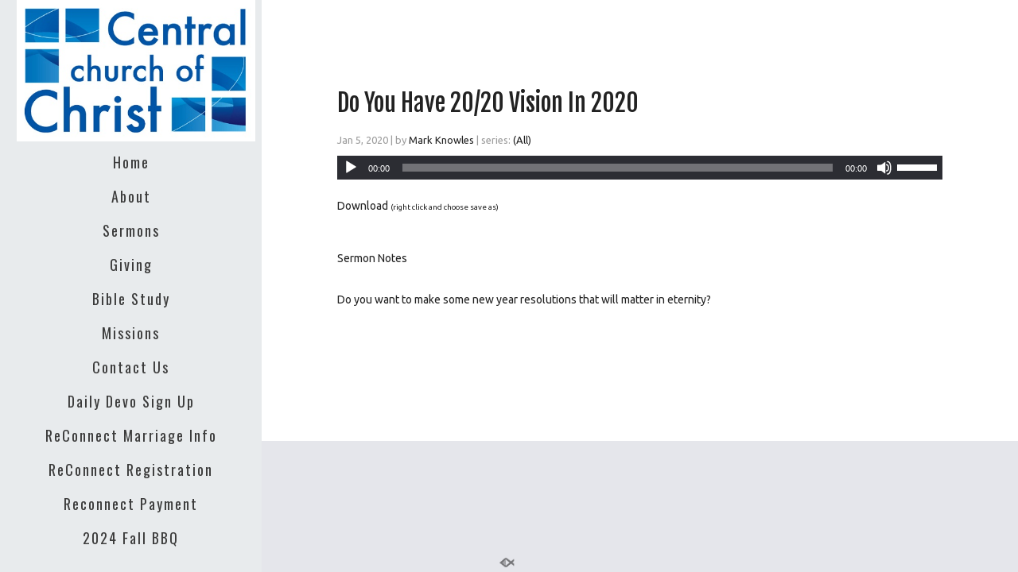

--- FILE ---
content_type: text/html; charset=UTF-8
request_url: https://www.churchofchrist-central.org/sermons/do-you-have-20-20-vision-in-2020/?mobileOn=0
body_size: 12348
content:
<!DOCTYPE html>
<html xmlns="http://www.w3.org/1999/xhtml" lang="en-US">
<head profile="http://gmpg.org/xfn/11">
<meta http-equiv="Content-Type" content="text/html; charset=UTF-8" />
<meta name="viewport" content="width=device-width" />
<meta name="apple-mobile-web-app-capable" content="no" />
<meta name="apple-mobile-web-app-status-bar-style" content="black" />

<title>Do You Have 20/20 Vision In 2020 - Central Church of Christ</title>

			<meta property="og:url"           content="https://www.churchofchrist-central.org/sermons/do-you-have-20-20-vision-in-2020/" />
			<meta property="og:type"          content="article" />
			<meta property="og:title"         content="Do You Have 20/20 Vision In 2020" />
			<meta property="og:image"         content="" />
			<meta property="og:description"   content="&#034;Do You Have 20_20 Vision For 2020&#034;." />
				<link rel="apple-touch-icon" href="https://www.churchofchrist-central.org/hp_wordpress/wp-content/themes/SFWebTemplate/apple-touch-icon.png" />
	<link rel="stylesheet" id="SFstyle" href="https://www.churchofchrist-central.org/hp_wordpress/wp-content/themes/SFWebTemplate/style.css?ver=8.5.1.11" type="text/css" media="screen" />
<link rel="stylesheet" id="design_css" href="//sftheme.truepath.com/69/69.css" type="text/css" media="screen" />
<link rel="pingback" href="https://www.churchofchrist-central.org/hp_wordpress/xmlrpc.php" />

<style>
	body .plFrontPage .SFblank {
	background:#FFF !important;
	background:rgba(255,255,255,0.7) !important;
	}
</style>
<!--[if lte IE 6]>
	<style type="text/css">
		img { behavior: url(https://www.churchofchrist-central.org/hp_wordpress/wp-content/themes/SFWebTemplate/js/iepngfix.htc) }
	</style> 
<![endif]-->

<meta name='robots' content='index, follow, max-image-preview:large, max-snippet:-1, max-video-preview:-1' />
	<style>img:is([sizes="auto" i], [sizes^="auto," i]) { contain-intrinsic-size: 3000px 1500px }</style>
	<style id="BGbackground">
/* Textures used by permission, based on http://subtlepatterns.com*/ body{background:rgb(255,255,255);background:rgba(255,255,255,1) /*nocover*/ url("https://sftheme.truepath.com/custom/textures/undefined.png") /*nocover*/;filter: progid:DXImageTransform.Microsoft.gradient(GradientType=0,startColorstr='#ffffffff', endColorstr='#ffffffff');}</style>
<style id="BGcontent"></style><style id="BGnav"></style>
	<!-- This site is optimized with the Yoast SEO plugin v24.4 - https://yoast.com/wordpress/plugins/seo/ -->
	<link rel="canonical" href="https://www.churchofchrist-central.org/sermons/do-you-have-20-20-vision-in-2020/" />
	<meta property="og:locale" content="en_US" />
	<meta property="og:type" content="article" />
	<meta property="og:title" content="Do You Have 20/20 Vision In 2020 - Central Church of Christ" />
	<meta property="og:description" content="Do you want to make some new year resolutions that will matter in eternity?" />
	<meta property="og:url" content="https://www.churchofchrist-central.org/sermons/do-you-have-20-20-vision-in-2020/" />
	<meta property="og:site_name" content="Central Church of Christ" />
	<meta property="article:publisher" content="https://www.facebook.com/central.cofc" />
	<meta property="article:modified_time" content="2020-01-09T18:37:37+00:00" />
	<meta name="twitter:card" content="summary_large_image" />
	<script type="application/ld+json" class="yoast-schema-graph">{"@context":"https://schema.org","@graph":[{"@type":"WebPage","@id":"https://www.churchofchrist-central.org/sermons/do-you-have-20-20-vision-in-2020/","url":"https://www.churchofchrist-central.org/sermons/do-you-have-20-20-vision-in-2020/","name":"Do You Have 20/20 Vision In 2020 - Central Church of Christ","isPartOf":{"@id":"https://www.churchofchrist-central.org/#website"},"datePublished":"2020-01-05T15:36:00+00:00","dateModified":"2020-01-09T18:37:37+00:00","breadcrumb":{"@id":"https://www.churchofchrist-central.org/sermons/do-you-have-20-20-vision-in-2020/#breadcrumb"},"inLanguage":"en-US","potentialAction":[{"@type":"ReadAction","target":["https://www.churchofchrist-central.org/sermons/do-you-have-20-20-vision-in-2020/"]}]},{"@type":"BreadcrumbList","@id":"https://www.churchofchrist-central.org/sermons/do-you-have-20-20-vision-in-2020/#breadcrumb","itemListElement":[{"@type":"ListItem","position":1,"name":"Home","item":"https://www.churchofchrist-central.org/"},{"@type":"ListItem","position":2,"name":"Sermons","item":"https://www.churchofchrist-central.org/sermons/"},{"@type":"ListItem","position":3,"name":"Do You Have 20/20 Vision In 2020"}]},{"@type":"WebSite","@id":"https://www.churchofchrist-central.org/#website","url":"https://www.churchofchrist-central.org/","name":"Central Church of Christ","description":"A Site That Glorifys Jesus","publisher":{"@id":"https://www.churchofchrist-central.org/#organization"},"potentialAction":[{"@type":"SearchAction","target":{"@type":"EntryPoint","urlTemplate":"https://www.churchofchrist-central.org/?s={search_term_string}"},"query-input":{"@type":"PropertyValueSpecification","valueRequired":true,"valueName":"search_term_string"}}],"inLanguage":"en-US"},{"@type":"Organization","@id":"https://www.churchofchrist-central.org/#organization","name":"Central Church of Christ","url":"https://www.churchofchrist-central.org/","logo":{"@type":"ImageObject","inLanguage":"en-US","@id":"https://www.churchofchrist-central.org/#/schema/logo/image/","url":"https://www.churchofchrist-central.org/hp_wordpress/wp-content/uploads/2013/03/001.jpg","contentUrl":"https://www.churchofchrist-central.org/hp_wordpress/wp-content/uploads/2013/03/001.jpg","width":"540","height":"319","caption":"Central Church of Christ"},"image":{"@id":"https://www.churchofchrist-central.org/#/schema/logo/image/"},"sameAs":["https://www.facebook.com/central.cofc","https://www.youtube.com/channel/UCwPC7r8x5oCpTEmRIWKKjMQ"]}]}</script>
	<!-- / Yoast SEO plugin. -->


<link href='https://fonts.gstatic.com' crossorigin rel='preconnect' />
<link rel="alternate" type="text/xml" title="Central Church of Christ &raquo; Feed" href="https://www.churchofchrist-central.org/feed/" />
<link rel="alternate" type="text/xml" title="Central Church of Christ &raquo; Comments Feed" href="https://www.churchofchrist-central.org/comments/feed/" />
<style></style><script type="text/javascript">
/* <![CDATA[ */
window._wpemojiSettings = {"baseUrl":"https:\/\/s.w.org\/images\/core\/emoji\/16.0.1\/72x72\/","ext":".png","svgUrl":"https:\/\/s.w.org\/images\/core\/emoji\/16.0.1\/svg\/","svgExt":".svg","source":{"concatemoji":"https:\/\/www.churchofchrist-central.org\/hp_wordpress\/wp-includes\/js\/wp-emoji-release.min.js?ver=6.8.3"}};
/*! This file is auto-generated */
!function(s,n){var o,i,e;function c(e){try{var t={supportTests:e,timestamp:(new Date).valueOf()};sessionStorage.setItem(o,JSON.stringify(t))}catch(e){}}function p(e,t,n){e.clearRect(0,0,e.canvas.width,e.canvas.height),e.fillText(t,0,0);var t=new Uint32Array(e.getImageData(0,0,e.canvas.width,e.canvas.height).data),a=(e.clearRect(0,0,e.canvas.width,e.canvas.height),e.fillText(n,0,0),new Uint32Array(e.getImageData(0,0,e.canvas.width,e.canvas.height).data));return t.every(function(e,t){return e===a[t]})}function u(e,t){e.clearRect(0,0,e.canvas.width,e.canvas.height),e.fillText(t,0,0);for(var n=e.getImageData(16,16,1,1),a=0;a<n.data.length;a++)if(0!==n.data[a])return!1;return!0}function f(e,t,n,a){switch(t){case"flag":return n(e,"\ud83c\udff3\ufe0f\u200d\u26a7\ufe0f","\ud83c\udff3\ufe0f\u200b\u26a7\ufe0f")?!1:!n(e,"\ud83c\udde8\ud83c\uddf6","\ud83c\udde8\u200b\ud83c\uddf6")&&!n(e,"\ud83c\udff4\udb40\udc67\udb40\udc62\udb40\udc65\udb40\udc6e\udb40\udc67\udb40\udc7f","\ud83c\udff4\u200b\udb40\udc67\u200b\udb40\udc62\u200b\udb40\udc65\u200b\udb40\udc6e\u200b\udb40\udc67\u200b\udb40\udc7f");case"emoji":return!a(e,"\ud83e\udedf")}return!1}function g(e,t,n,a){var r="undefined"!=typeof WorkerGlobalScope&&self instanceof WorkerGlobalScope?new OffscreenCanvas(300,150):s.createElement("canvas"),o=r.getContext("2d",{willReadFrequently:!0}),i=(o.textBaseline="top",o.font="600 32px Arial",{});return e.forEach(function(e){i[e]=t(o,e,n,a)}),i}function t(e){var t=s.createElement("script");t.src=e,t.defer=!0,s.head.appendChild(t)}"undefined"!=typeof Promise&&(o="wpEmojiSettingsSupports",i=["flag","emoji"],n.supports={everything:!0,everythingExceptFlag:!0},e=new Promise(function(e){s.addEventListener("DOMContentLoaded",e,{once:!0})}),new Promise(function(t){var n=function(){try{var e=JSON.parse(sessionStorage.getItem(o));if("object"==typeof e&&"number"==typeof e.timestamp&&(new Date).valueOf()<e.timestamp+604800&&"object"==typeof e.supportTests)return e.supportTests}catch(e){}return null}();if(!n){if("undefined"!=typeof Worker&&"undefined"!=typeof OffscreenCanvas&&"undefined"!=typeof URL&&URL.createObjectURL&&"undefined"!=typeof Blob)try{var e="postMessage("+g.toString()+"("+[JSON.stringify(i),f.toString(),p.toString(),u.toString()].join(",")+"));",a=new Blob([e],{type:"text/javascript"}),r=new Worker(URL.createObjectURL(a),{name:"wpTestEmojiSupports"});return void(r.onmessage=function(e){c(n=e.data),r.terminate(),t(n)})}catch(e){}c(n=g(i,f,p,u))}t(n)}).then(function(e){for(var t in e)n.supports[t]=e[t],n.supports.everything=n.supports.everything&&n.supports[t],"flag"!==t&&(n.supports.everythingExceptFlag=n.supports.everythingExceptFlag&&n.supports[t]);n.supports.everythingExceptFlag=n.supports.everythingExceptFlag&&!n.supports.flag,n.DOMReady=!1,n.readyCallback=function(){n.DOMReady=!0}}).then(function(){return e}).then(function(){var e;n.supports.everything||(n.readyCallback(),(e=n.source||{}).concatemoji?t(e.concatemoji):e.wpemoji&&e.twemoji&&(t(e.twemoji),t(e.wpemoji)))}))}((window,document),window._wpemojiSettings);
/* ]]> */
</script>
<style>@import "";
</style><link rel="stylesheet" type="text/css" href="https://fonts.googleapis.com/css?family=ABeeZee|Abril+Fatface|Aguafina+Script|Alegreya%3A400%2C700|Alfa+Slab+One|Antic+Didone|Archivo+Narrow%3A400%2C700|Arimo%3A400%2C700|Arvo%3A400%2C700|Bangers|Bevan|Bowlby+One|Cabin%3A400%2C500%2C600%2C700|Cantata+One|Carrois+Gothic|Caudex%3A400%2C700|Cinzel%3A400%2C700|Cinzel+Decorative%3A400%2C700|Codystar%3A300%2C400|Comfortaa%3A300%2C400%2C700|Covered+By+Your+Grace%3A400|Cutive|Dancing+Script%3A400%2C700|Domine%3A400%2C700|Droid+Sans%3A400%2C700|Droid+Serif%3A400%2C700|Englebert|Enriqueta%3A400%2C700|Exo+2%3A300%2C400%2C600%2C700|Fauna+One|Fjalla+One|Gentium+Book+Basic%3A400%2C400italic%2C700|Glegoo%3A400%2C700|Gloria+Hallelujah|Great+Vibes|Gruppo|Hammersmith+One|Holtwood+One+SC|Julius+Sans+One|Jura%3A300%2C400%2C600|Lato%3A300%2C400%2C700|Libre+Baskerville%3A400%2C700|Lobster+Two%3A400%2C400italic%2C700%2C700italic|Lora%3A400%2C700|Maiden+Orange|Merriweather%3A300%2C400%2C700%2C900|Michroma|Montserrat%3A300%2C400%2C700|Nixie+One|Numans|Old+Standard+TT%3A400%2C700|Open+Sans%3A300%2C400%2C600%2C700|Open+Sans+Condensed%3A300%2C300italic%2C700|Oswald%3A300%2C400%2C700|Ovo|Pacifico|Passion+One%3A400%2C700|Permanent+Marker|Playfair+Display%3A400%2C700%2C900|Poiret+One%3A400|Pontano+Sans|Prata|Poppins|PT+Sans+Narrow%3A400%2C700|PT+Serif%3A400%2C700|Questrial|Quicksand%3A400%2C700|Raleway%3A300%2C400%2C600%2C700|Raleway+Dots|Righteous|Roboto%3A300%2C400%2C700|Roboto+Condensed%3A300%2C400%2C700|Roboto+Slab%3A300%2C400%2C700|Rokkitt%3A400%2C700|Sacramento|Sanchez|Sansita+One|Satisfy|Shadows+Into+Light|Sigmar+One|Slabo+13px%3A400|Source+Sans+Pro%3A200%2C300%2C400%2C600%2C700%2C900|Source+Serif+Pro%3A400%2C600%2C700|Ubuntu%3A300%2C400%2C700|Viga|Wire+One"><link rel='stylesheet' id='btnStyle-css' href='https://www.churchofchrist-central.org/hp_wordpress/wp-content/themes/SFWebTemplate/plugins/Layout/css/linkBtnStyle.css?ver=8.5.1.11' type='text/css' media='all' />
<link rel='stylesheet' id='fontello-css' href='https://www.churchofchrist-central.org/hp_wordpress/wp-content/themes/SFWebTemplate/plugins/blog/css/css/fontello.css?ver=6.8.3' type='text/css' media='all' />
<link rel='stylesheet' id='mediaelement-css' href='https://www.churchofchrist-central.org/hp_wordpress/wp-includes/js/mediaelement/mediaelementplayer-legacy.min.css?ver=4.2.17' type='text/css' media='all' />
<link rel='stylesheet' id='wp-mediaelement-css' href='https://www.churchofchrist-central.org/hp_wordpress/wp-includes/js/mediaelement/wp-mediaelement.min.css?ver=6.8.3' type='text/css' media='all' />
<style id='wp-emoji-styles-inline-css' type='text/css'>

	img.wp-smiley, img.emoji {
		display: inline !important;
		border: none !important;
		box-shadow: none !important;
		height: 1em !important;
		width: 1em !important;
		margin: 0 0.07em !important;
		vertical-align: -0.1em !important;
		background: none !important;
		padding: 0 !important;
	}
</style>
<link rel='stylesheet' id='wp-block-library-css' href='https://www.churchofchrist-central.org/hp_wordpress/wp-includes/css/dist/block-library/style.min.css?ver=6.8.3' type='text/css' media='all' />
<style id='classic-theme-styles-inline-css' type='text/css'>
/*! This file is auto-generated */
.wp-block-button__link{color:#fff;background-color:#32373c;border-radius:9999px;box-shadow:none;text-decoration:none;padding:calc(.667em + 2px) calc(1.333em + 2px);font-size:1.125em}.wp-block-file__button{background:#32373c;color:#fff;text-decoration:none}
</style>
<link rel='stylesheet' id='fmsform-block-css' href='https://www.churchofchrist-central.org/hp_wordpress/wp-content/plugins/com.ministrybrands.forms/editor/gutenberg/blocks/fmsform/style.css?ver=1740440143' type='text/css' media='all' />
<link rel='stylesheet' id='prayer-cloud-block-css' href='https://www.churchofchrist-central.org/hp_wordpress/wp-content/plugins/com.ministrybrands.prayer/editor/gutenberg/blocks/prayer-cloud/style.css?ver=1760052916' type='text/css' media='all' />
<style id='global-styles-inline-css' type='text/css'>
:root{--wp--preset--aspect-ratio--square: 1;--wp--preset--aspect-ratio--4-3: 4/3;--wp--preset--aspect-ratio--3-4: 3/4;--wp--preset--aspect-ratio--3-2: 3/2;--wp--preset--aspect-ratio--2-3: 2/3;--wp--preset--aspect-ratio--16-9: 16/9;--wp--preset--aspect-ratio--9-16: 9/16;--wp--preset--color--black: #000000;--wp--preset--color--cyan-bluish-gray: #abb8c3;--wp--preset--color--white: #ffffff;--wp--preset--color--pale-pink: #f78da7;--wp--preset--color--vivid-red: #cf2e2e;--wp--preset--color--luminous-vivid-orange: #ff6900;--wp--preset--color--luminous-vivid-amber: #fcb900;--wp--preset--color--light-green-cyan: #7bdcb5;--wp--preset--color--vivid-green-cyan: #00d084;--wp--preset--color--pale-cyan-blue: #8ed1fc;--wp--preset--color--vivid-cyan-blue: #0693e3;--wp--preset--color--vivid-purple: #9b51e0;--wp--preset--gradient--vivid-cyan-blue-to-vivid-purple: linear-gradient(135deg,rgba(6,147,227,1) 0%,rgb(155,81,224) 100%);--wp--preset--gradient--light-green-cyan-to-vivid-green-cyan: linear-gradient(135deg,rgb(122,220,180) 0%,rgb(0,208,130) 100%);--wp--preset--gradient--luminous-vivid-amber-to-luminous-vivid-orange: linear-gradient(135deg,rgba(252,185,0,1) 0%,rgba(255,105,0,1) 100%);--wp--preset--gradient--luminous-vivid-orange-to-vivid-red: linear-gradient(135deg,rgba(255,105,0,1) 0%,rgb(207,46,46) 100%);--wp--preset--gradient--very-light-gray-to-cyan-bluish-gray: linear-gradient(135deg,rgb(238,238,238) 0%,rgb(169,184,195) 100%);--wp--preset--gradient--cool-to-warm-spectrum: linear-gradient(135deg,rgb(74,234,220) 0%,rgb(151,120,209) 20%,rgb(207,42,186) 40%,rgb(238,44,130) 60%,rgb(251,105,98) 80%,rgb(254,248,76) 100%);--wp--preset--gradient--blush-light-purple: linear-gradient(135deg,rgb(255,206,236) 0%,rgb(152,150,240) 100%);--wp--preset--gradient--blush-bordeaux: linear-gradient(135deg,rgb(254,205,165) 0%,rgb(254,45,45) 50%,rgb(107,0,62) 100%);--wp--preset--gradient--luminous-dusk: linear-gradient(135deg,rgb(255,203,112) 0%,rgb(199,81,192) 50%,rgb(65,88,208) 100%);--wp--preset--gradient--pale-ocean: linear-gradient(135deg,rgb(255,245,203) 0%,rgb(182,227,212) 50%,rgb(51,167,181) 100%);--wp--preset--gradient--electric-grass: linear-gradient(135deg,rgb(202,248,128) 0%,rgb(113,206,126) 100%);--wp--preset--gradient--midnight: linear-gradient(135deg,rgb(2,3,129) 0%,rgb(40,116,252) 100%);--wp--preset--font-size--small: 13px;--wp--preset--font-size--medium: 20px;--wp--preset--font-size--large: 36px;--wp--preset--font-size--x-large: 42px;--wp--preset--spacing--20: 0.44rem;--wp--preset--spacing--30: 0.67rem;--wp--preset--spacing--40: 1rem;--wp--preset--spacing--50: 1.5rem;--wp--preset--spacing--60: 2.25rem;--wp--preset--spacing--70: 3.38rem;--wp--preset--spacing--80: 5.06rem;--wp--preset--shadow--natural: 6px 6px 9px rgba(0, 0, 0, 0.2);--wp--preset--shadow--deep: 12px 12px 50px rgba(0, 0, 0, 0.4);--wp--preset--shadow--sharp: 6px 6px 0px rgba(0, 0, 0, 0.2);--wp--preset--shadow--outlined: 6px 6px 0px -3px rgba(255, 255, 255, 1), 6px 6px rgba(0, 0, 0, 1);--wp--preset--shadow--crisp: 6px 6px 0px rgba(0, 0, 0, 1);}:where(.is-layout-flex){gap: 0.5em;}:where(.is-layout-grid){gap: 0.5em;}body .is-layout-flex{display: flex;}.is-layout-flex{flex-wrap: wrap;align-items: center;}.is-layout-flex > :is(*, div){margin: 0;}body .is-layout-grid{display: grid;}.is-layout-grid > :is(*, div){margin: 0;}:where(.wp-block-columns.is-layout-flex){gap: 2em;}:where(.wp-block-columns.is-layout-grid){gap: 2em;}:where(.wp-block-post-template.is-layout-flex){gap: 1.25em;}:where(.wp-block-post-template.is-layout-grid){gap: 1.25em;}.has-black-color{color: var(--wp--preset--color--black) !important;}.has-cyan-bluish-gray-color{color: var(--wp--preset--color--cyan-bluish-gray) !important;}.has-white-color{color: var(--wp--preset--color--white) !important;}.has-pale-pink-color{color: var(--wp--preset--color--pale-pink) !important;}.has-vivid-red-color{color: var(--wp--preset--color--vivid-red) !important;}.has-luminous-vivid-orange-color{color: var(--wp--preset--color--luminous-vivid-orange) !important;}.has-luminous-vivid-amber-color{color: var(--wp--preset--color--luminous-vivid-amber) !important;}.has-light-green-cyan-color{color: var(--wp--preset--color--light-green-cyan) !important;}.has-vivid-green-cyan-color{color: var(--wp--preset--color--vivid-green-cyan) !important;}.has-pale-cyan-blue-color{color: var(--wp--preset--color--pale-cyan-blue) !important;}.has-vivid-cyan-blue-color{color: var(--wp--preset--color--vivid-cyan-blue) !important;}.has-vivid-purple-color{color: var(--wp--preset--color--vivid-purple) !important;}.has-black-background-color{background-color: var(--wp--preset--color--black) !important;}.has-cyan-bluish-gray-background-color{background-color: var(--wp--preset--color--cyan-bluish-gray) !important;}.has-white-background-color{background-color: var(--wp--preset--color--white) !important;}.has-pale-pink-background-color{background-color: var(--wp--preset--color--pale-pink) !important;}.has-vivid-red-background-color{background-color: var(--wp--preset--color--vivid-red) !important;}.has-luminous-vivid-orange-background-color{background-color: var(--wp--preset--color--luminous-vivid-orange) !important;}.has-luminous-vivid-amber-background-color{background-color: var(--wp--preset--color--luminous-vivid-amber) !important;}.has-light-green-cyan-background-color{background-color: var(--wp--preset--color--light-green-cyan) !important;}.has-vivid-green-cyan-background-color{background-color: var(--wp--preset--color--vivid-green-cyan) !important;}.has-pale-cyan-blue-background-color{background-color: var(--wp--preset--color--pale-cyan-blue) !important;}.has-vivid-cyan-blue-background-color{background-color: var(--wp--preset--color--vivid-cyan-blue) !important;}.has-vivid-purple-background-color{background-color: var(--wp--preset--color--vivid-purple) !important;}.has-black-border-color{border-color: var(--wp--preset--color--black) !important;}.has-cyan-bluish-gray-border-color{border-color: var(--wp--preset--color--cyan-bluish-gray) !important;}.has-white-border-color{border-color: var(--wp--preset--color--white) !important;}.has-pale-pink-border-color{border-color: var(--wp--preset--color--pale-pink) !important;}.has-vivid-red-border-color{border-color: var(--wp--preset--color--vivid-red) !important;}.has-luminous-vivid-orange-border-color{border-color: var(--wp--preset--color--luminous-vivid-orange) !important;}.has-luminous-vivid-amber-border-color{border-color: var(--wp--preset--color--luminous-vivid-amber) !important;}.has-light-green-cyan-border-color{border-color: var(--wp--preset--color--light-green-cyan) !important;}.has-vivid-green-cyan-border-color{border-color: var(--wp--preset--color--vivid-green-cyan) !important;}.has-pale-cyan-blue-border-color{border-color: var(--wp--preset--color--pale-cyan-blue) !important;}.has-vivid-cyan-blue-border-color{border-color: var(--wp--preset--color--vivid-cyan-blue) !important;}.has-vivid-purple-border-color{border-color: var(--wp--preset--color--vivid-purple) !important;}.has-vivid-cyan-blue-to-vivid-purple-gradient-background{background: var(--wp--preset--gradient--vivid-cyan-blue-to-vivid-purple) !important;}.has-light-green-cyan-to-vivid-green-cyan-gradient-background{background: var(--wp--preset--gradient--light-green-cyan-to-vivid-green-cyan) !important;}.has-luminous-vivid-amber-to-luminous-vivid-orange-gradient-background{background: var(--wp--preset--gradient--luminous-vivid-amber-to-luminous-vivid-orange) !important;}.has-luminous-vivid-orange-to-vivid-red-gradient-background{background: var(--wp--preset--gradient--luminous-vivid-orange-to-vivid-red) !important;}.has-very-light-gray-to-cyan-bluish-gray-gradient-background{background: var(--wp--preset--gradient--very-light-gray-to-cyan-bluish-gray) !important;}.has-cool-to-warm-spectrum-gradient-background{background: var(--wp--preset--gradient--cool-to-warm-spectrum) !important;}.has-blush-light-purple-gradient-background{background: var(--wp--preset--gradient--blush-light-purple) !important;}.has-blush-bordeaux-gradient-background{background: var(--wp--preset--gradient--blush-bordeaux) !important;}.has-luminous-dusk-gradient-background{background: var(--wp--preset--gradient--luminous-dusk) !important;}.has-pale-ocean-gradient-background{background: var(--wp--preset--gradient--pale-ocean) !important;}.has-electric-grass-gradient-background{background: var(--wp--preset--gradient--electric-grass) !important;}.has-midnight-gradient-background{background: var(--wp--preset--gradient--midnight) !important;}.has-small-font-size{font-size: var(--wp--preset--font-size--small) !important;}.has-medium-font-size{font-size: var(--wp--preset--font-size--medium) !important;}.has-large-font-size{font-size: var(--wp--preset--font-size--large) !important;}.has-x-large-font-size{font-size: var(--wp--preset--font-size--x-large) !important;}
:where(.wp-block-post-template.is-layout-flex){gap: 1.25em;}:where(.wp-block-post-template.is-layout-grid){gap: 1.25em;}
:where(.wp-block-columns.is-layout-flex){gap: 2em;}:where(.wp-block-columns.is-layout-grid){gap: 2em;}
:root :where(.wp-block-pullquote){font-size: 1.5em;line-height: 1.6;}
</style>
<link rel='stylesheet' id='wc-gallery-style-css' href='https://www.churchofchrist-central.org/hp_wordpress/wp-content/plugins/wc-gallery/includes/css/style.css?ver=1.67' type='text/css' media='all' />
<link rel='stylesheet' id='wc-gallery-popup-style-css' href='https://www.churchofchrist-central.org/hp_wordpress/wp-content/plugins/wc-gallery/includes/css/magnific-popup.css?ver=1.1.0' type='text/css' media='all' />
<link rel='stylesheet' id='wc-gallery-flexslider-style-css' href='https://www.churchofchrist-central.org/hp_wordpress/wp-content/plugins/wc-gallery/includes/vendors/flexslider/flexslider.css?ver=2.6.1' type='text/css' media='all' />
<link rel='stylesheet' id='wc-gallery-owlcarousel-style-css' href='https://www.churchofchrist-central.org/hp_wordpress/wp-content/plugins/wc-gallery/includes/vendors/owlcarousel/assets/owl.carousel.css?ver=2.1.4' type='text/css' media='all' />
<link rel='stylesheet' id='wc-gallery-owlcarousel-theme-style-css' href='https://www.churchofchrist-central.org/hp_wordpress/wp-content/plugins/wc-gallery/includes/vendors/owlcarousel/assets/owl.theme.default.css?ver=2.1.4' type='text/css' media='all' />
<link rel='stylesheet' id='sf-parallax-css-css' href='https://www.churchofchrist-central.org/hp_wordpress/wp-content/themes/SFWebTemplate/plugins/Layout/js/parallax/PL.css?ver=8.5.1.11' type='text/css' media='all' />
<link rel='stylesheet' id='sf-wait-spinner-css' href='https://www.churchofchrist-central.org/hp_wordpress/wp-content/themes/SFWebTemplate/plugins/admin/css/wait-spinner.css?ver=8.5.1.11' type='text/css' media='all' />
<link rel='stylesheet' id='sermoncommon-css' href='https://www.churchofchrist-central.org/hp_wordpress/wp-content/themes/SFWebTemplate/plugins/sermons/css/sermon.css?ver=8.5.1.11' type='text/css' media='all' />
<link rel='stylesheet' id='sfsermonstyle-css' href='https://www.churchofchrist-central.org/hp_wordpress/wp-content/themes/SFWebTemplate/plugins/sermons/theme/default.css?ver=8.5.1.11' type='text/css' media='all' />
<link rel='stylesheet' id='wc-gallery-simpler-css' href='https://www.churchofchrist-central.org/hp_wordpress/wp-content/themes/SFWebTemplate/plugins/Layout/css/simple-wc-gallery.css?ver=8.5.1.11' type='text/css' media='all' />
<script type="text/javascript">
	var _gaq = _gaq || [];
	_gaq.push(['sf._setAccount', 'UA-25906680-5'],
		['sf._setDomainName', 'www.churchofchrist-central.org'],
		['sf._setAllowLinker', true],
		['sf._setCustomVar', 1, 'user', '0', 1],
		['sf._setCustomVar', 2, 'theme', '69', 3],
		['sf._setCustomVar', 3, 'all_posts', '371', 3],
		['sf._setCustomVar', 4, 'imageEditor', '55', 3],
		['sf._setCustomVar', 5, 'plugins', '11', 3],
		['sf._trackPageview']
	);

	(function() {
		var ga = document.createElement('script'); ga.type = 'text/javascript'; ga.async = true;
		ga.src = ('https:' == document.location.protocol ? 'https://ssl' : 'http://www') + '.google-analytics.com/ga.js';
		var s = document.getElementsByTagName('script')[0]; s.parentNode.insertBefore(ga, s);
//		(document.getElementsByTagName('head')[0] || document.getElementsByTagName('body')[0]).appendChild(ga);
	})();
</script>
<script type='text/javascript' src='https://www.churchofchrist-central.org/hp_wordpress/wp-admin/load-scripts.php?c=gzip&amp;load%5Bchunk_0%5D=jquery-core,jquery-migrate&amp;ver=6.8.3'></script>
<script type="text/javascript" id="mediaelement-core-js-before">
/* <![CDATA[ */
var mejsL10n = {"language":"en","strings":{"mejs.download-file":"Download File","mejs.install-flash":"You are using a browser that does not have Flash player enabled or installed. Please turn on your Flash player plugin or download the latest version from https:\/\/get.adobe.com\/flashplayer\/","mejs.fullscreen":"Fullscreen","mejs.play":"Play","mejs.pause":"Pause","mejs.time-slider":"Time Slider","mejs.time-help-text":"Use Left\/Right Arrow keys to advance one second, Up\/Down arrows to advance ten seconds.","mejs.live-broadcast":"Live Broadcast","mejs.volume-help-text":"Use Up\/Down Arrow keys to increase or decrease volume.","mejs.unmute":"Unmute","mejs.mute":"Mute","mejs.volume-slider":"Volume Slider","mejs.video-player":"Video Player","mejs.audio-player":"Audio Player","mejs.captions-subtitles":"Captions\/Subtitles","mejs.captions-chapters":"Chapters","mejs.none":"None","mejs.afrikaans":"Afrikaans","mejs.albanian":"Albanian","mejs.arabic":"Arabic","mejs.belarusian":"Belarusian","mejs.bulgarian":"Bulgarian","mejs.catalan":"Catalan","mejs.chinese":"Chinese","mejs.chinese-simplified":"Chinese (Simplified)","mejs.chinese-traditional":"Chinese (Traditional)","mejs.croatian":"Croatian","mejs.czech":"Czech","mejs.danish":"Danish","mejs.dutch":"Dutch","mejs.english":"English","mejs.estonian":"Estonian","mejs.filipino":"Filipino","mejs.finnish":"Finnish","mejs.french":"French","mejs.galician":"Galician","mejs.german":"German","mejs.greek":"Greek","mejs.haitian-creole":"Haitian Creole","mejs.hebrew":"Hebrew","mejs.hindi":"Hindi","mejs.hungarian":"Hungarian","mejs.icelandic":"Icelandic","mejs.indonesian":"Indonesian","mejs.irish":"Irish","mejs.italian":"Italian","mejs.japanese":"Japanese","mejs.korean":"Korean","mejs.latvian":"Latvian","mejs.lithuanian":"Lithuanian","mejs.macedonian":"Macedonian","mejs.malay":"Malay","mejs.maltese":"Maltese","mejs.norwegian":"Norwegian","mejs.persian":"Persian","mejs.polish":"Polish","mejs.portuguese":"Portuguese","mejs.romanian":"Romanian","mejs.russian":"Russian","mejs.serbian":"Serbian","mejs.slovak":"Slovak","mejs.slovenian":"Slovenian","mejs.spanish":"Spanish","mejs.swahili":"Swahili","mejs.swedish":"Swedish","mejs.tagalog":"Tagalog","mejs.thai":"Thai","mejs.turkish":"Turkish","mejs.ukrainian":"Ukrainian","mejs.vietnamese":"Vietnamese","mejs.welsh":"Welsh","mejs.yiddish":"Yiddish"}};
/* ]]> */
</script>
<script type="text/javascript" src="https://www.churchofchrist-central.org/hp_wordpress/wp-includes/js/mediaelement/mediaelement-and-player.min.js?ver=4.2.17" id="mediaelement-core-js"></script>
<script type="text/javascript" src="https://www.churchofchrist-central.org/hp_wordpress/wp-includes/js/mediaelement/mediaelement-migrate.min.js?ver=6.8.3" id="mediaelement-migrate-js"></script>
<script type="text/javascript" id="mediaelement-js-extra">
/* <![CDATA[ */
var _wpmejsSettings = {"pluginPath":"\/hp_wordpress\/wp-includes\/js\/mediaelement\/","classPrefix":"mejs-","stretching":"responsive","audioShortcodeLibrary":"mediaelement","videoShortcodeLibrary":"mediaelement"};
/* ]]> */
</script>
<script type="text/javascript" src="https://www.churchofchrist-central.org/hp_wordpress/wp-content/themes/SFWebTemplate/js.php?js=plugins/sermons/js/jquery.autoellipsis.js?ver=8.5.1.11" id="sermonEllipsize-js"></script>
<script type="text/javascript" id="sermons-js-js-extra">
/* <![CDATA[ */
var sermondata = {"sermonsPopupURL":"https:\/\/www.churchofchrist-central.org\/hp_wordpress\/wp-admin\/media-upload.php?for=sermon&type=audio&TB_iframe=true","notesPopupURL":"https:\/\/www.churchofchrist-central.org\/hp_wordpress\/wp-admin\/media-upload.php?TB_iframe=true"};
/* ]]> */
</script>
<script type="text/javascript" src="https://www.churchofchrist-central.org/hp_wordpress/wp-content/themes/SFWebTemplate/js.php?js=plugins/sermons/js/sermon.js?ver=8.5.1.11" id="sermons-js-js"></script>
<script type="text/javascript" src="https://www.churchofchrist-central.org/hp_wordpress/wp-content/themes/SFWebTemplate/js.php?js=plugins/sermons/js/jquery.placeholder.min.js?ver=6.8.3" id="placeholder-js"></script>
<script type="text/javascript" src="https://www.churchofchrist-central.org/hp_wordpress/wp-content/themes/SFWebTemplate/js.php?js=js/common-noms.js?ver=8.5.1.11" id="SFnonMS-js"></script>
<script type="text/javascript" src="https://www.churchofchrist-central.org/hp_wordpress/wp-content/themes/SFWebTemplate/js.php?js=js/cycle.js?ver=20130327" id="cycle-js"></script>
<script type="text/javascript" src="https://www.churchofchrist-central.org/hp_wordpress/wp-content/themes/SFWebTemplate/js.php?js=js/cycle2.plugins.js?ver=20140128" id="cycle-plugins-js"></script>
<script type="text/javascript" src="https://www.churchofchrist-central.org/hp_wordpress/wp-includes/js/underscore.min.js?ver=1.13.7" id="underscore-js"></script>
<script type="text/javascript" id="theme_common-js-extra">
/* <![CDATA[ */
var wpbasehome = "https:\/\/www.churchofchrist-central.org\/hp_wordpress\/wp-content\/uploads\/";
/* ]]> */
</script>
<script type="text/javascript" src="https://www.churchofchrist-central.org/hp_wordpress/wp-content/themes/SFWebTemplate/js.php?js=js/common.js?ver=8.5.1.11" id="theme_common-js"></script>
<script type="text/javascript" src="https://www.churchofchrist-central.org/hp_wordpress/wp-content/themes/SFWebTemplate/js.php?js=plugins/Layout/js/parallax/tubular-video/js/jquery.tubular.1.0.js?ver=8.5.1.11" id="tubular-js"></script>
<script type="text/javascript" src="https://www.churchofchrist-central.org/hp_wordpress/wp-content/themes/SFWebTemplate/js.php?js=plugins/Layout/js/parallax/waypoints.js?ver=8.5.1.11" id="waypoints-js"></script>
<script type="text/javascript" src="https://www.churchofchrist-central.org/hp_wordpress/wp-content/themes/SFWebTemplate/js.php?js=plugins/Layout/js/parallax/jquery.overlap.js?ver=8.5.1.11" id="jqOverlap-js"></script>
<script type="text/javascript" src="https://www.churchofchrist-central.org/hp_wordpress/wp-content/themes/SFWebTemplate/js.php?js=plugins/Layout/js/parallax/PL.js?ver=8.5.1.11" id="sf-parallax-js"></script>
<script type="text/javascript" src="https://www.churchofchrist-central.org/hp_wordpress/wp-content/themes/SFWebTemplate/js.php?js=plugins/sermons/js/sermons_Common.js?ver=8.5.1.11" id="sf_sermons_common-js"></script>
<link rel="https://api.w.org/" href="https://www.churchofchrist-central.org/wp-json/" /><link rel="EditURI" type="application/rsd+xml" title="RSD" href="https://www.churchofchrist-central.org/hp_wordpress/xmlrpc.php?rsd" />
<link rel='shortlink' href='https://www.churchofchrist-central.org/?p=2987' />
<link rel="alternate" title="oEmbed (JSON)" type="application/json+oembed" href="https://www.churchofchrist-central.org/wp-json/oembed/1.0/embed?url=https%3A%2F%2Fwww.churchofchrist-central.org%2Fsermons%2Fdo-you-have-20-20-vision-in-2020%2F" />
<link rel="alternate" title="oEmbed (XML)" type="text/xml+oembed" href="https://www.churchofchrist-central.org/wp-json/oembed/1.0/embed?url=https%3A%2F%2Fwww.churchofchrist-central.org%2Fsermons%2Fdo-you-have-20-20-vision-in-2020%2F&#038;format=xml" />
<!-- Analytics by WP Statistics - https://wp-statistics.com -->
<style id="sermonBG">body div.sermon_playlist.sermon_playlist, body .wp-playlist.wp-audio-playlist{}</style><style id="SF_Font_SiteTitle">#header #logo *{font-family:"Satisfy"} </style><style id="SF_Font_SiteTitle-size">#header #logo *{font-size:60px;line-height:96px;}</style><style id="SF_Font_SiteTitle-weight">#header #logo *{font-weight:400}</style><style id="SF_Font_Nav">body #main_nav li a, body #main_nav li,body #main_nav ul.sub-menu li a,body #main_nav ul.children li a,body.mobileOn .menu_btn .withInner, body.mobileOn .menu_btn .menuWord,body.menuOverflow #main_nav li a,body #main_nav2, #main_nav2 >li, body #main_nav2 li a, body #main_nav2 ul.sub-menu li a,#main_nav,#body_wrapper #header .nav_wrapper:before, #body_wrapper #header #mobile_nav .menu_btn a:before, body #header .search form:after,body #header .search >form:before,.sfPagePrev, .sfPageNext, body .toTop{font-family:"Oswald"} body #main_nav li a, body #main_nav li,body #main_nav ul.sub-menu li a,body #main_nav ul.children li a,body.mobileOn .menu_btn .withInner, body.mobileOn .menu_btn .menuWord,body.menuOverflow #main_nav li a,body #main_nav2, #main_nav2 >li, body #main_nav2 li a, body #main_nav2 ul.sub-menu li a,#main_nav,#body_wrapper #header .nav_wrapper:before, #body_wrapper #header #mobile_nav .menu_btn a:before, body #header .search form:after,body #header .search >form:before,.sfPagePrev, .sfPageNext, body .toTop{text-transform:none;}</style><style id="SF_Font_Nav-size">body #main_nav li a, body #main_nav li,body #main_nav ul.sub-menu li a,body #main_nav ul.children li a,body.mobileOn .menu_btn .withInner, body.mobileOn .menu_btn .menuWord,body.menuOverflow #main_nav li a,body #main_nav2, #main_nav2 >li, body #main_nav2 li a, body #main_nav2 ul.sub-menu li a,#main_nav,#body_wrapper #header .nav_wrapper:before, #body_wrapper #header #mobile_nav .menu_btn a:before, body #header .search form:after,body #header .search >form:before,.sfPagePrev, .sfPageNext, body .toTop{font-size:18px;}</style><style id="SF_Font_Nav-weight">body #main_nav li a, body #main_nav li,body #main_nav ul.sub-menu li a,body #main_nav ul.children li a,body.mobileOn .menu_btn .withInner, body.mobileOn .menu_btn .menuWord,body.menuOverflow #main_nav li a,body #main_nav2, #main_nav2 >li, body #main_nav2 li a, body #main_nav2 ul.sub-menu li a,#main_nav,#body_wrapper #header .nav_wrapper:before, #body_wrapper #header #mobile_nav .menu_btn a:before, body #header .search form:after,body #header .search >form:before,.sfPagePrev, .sfPageNext, body .toTop{font-weight:400}</style><style id="SF_Font_BreadcrumbTitle-weight"></style><style id="SF_Font_Breadcrumb-weight"></style><style id="SF_Font_Heading">body #content_container h1,body #content_container .entry h1,body.home #content_container h1.posttitle,body #content_container h1.posttitle.posttitle, body.home #content_container h1,
		body .widget h1,
		body .entry h1,body.home h1.posttitle.posttitle,body h1.posttitle.posttitle, body.home h1{font-family:"Fjalla One"} </style><style id="SF_Font_Heading-size">body #content_container h1,body #content_container .entry h1,body.home #content_container h1.posttitle,body #content_container h1.posttitle.posttitle, body.home #content_container h1,
		body .widget h1,
		body .entry h1,body.home h1.posttitle.posttitle,body h1.posttitle.posttitle, body.home h1{font-size:28px;line-height:44px;}</style><style id="SF_Font_Heading-weight">body #content_container h1,body #content_container .entry h1,body.home #content_container h1.posttitle,body #content_container h1.posttitle.posttitle, body.home #content_container h1,
		body .widget h1,
		body .entry h1,body.home h1.posttitle.posttitle,body h1.posttitle.posttitle, body.home h1{font-weight:400}</style><style id="SF_Font_Subheading">body .widget h2,body .widget h3,body .widget h4,body .widget h5,body .widget h6,
		body h2,body h3,body h4,body h5,body h6,
		body .entry h2,body .entry h3,body .entry h4,body .entry h5,body .entry h6,
		body.home h2.posttitle.posttitle,body.home h2,
		.entry .widget.widget h2.widget_title.widget_title,
		.entry .widget.widget h2.widgettitle.widgettitle,
		body h2.posttitle.posttitle, h2.posttitle.posttitle >a,
		body h3.posttitle.posttitle, h3.posttitle.posttitle >a{font-family:"Fjalla One"} </style><style id="SF_Font_Subheading-weight">body .widget h2,body .widget h3,body .widget h4,body .widget h5,body .widget h6,
		body h2,body h3,body h4,body h5,body h6,
		body .entry h2,body .entry h3,body .entry h4,body .entry h5,body .entry h6,
		body.home h2.posttitle.posttitle,body.home h2,
		.entry .widget.widget h2.widget_title.widget_title,
		.entry .widget.widget h2.widgettitle.widgettitle,
		body h2.posttitle.posttitle, h2.posttitle.posttitle >a,
		body h3.posttitle.posttitle, h3.posttitle.posttitle >a{font-weight:400}</style><style id="SF_Font_Paragraph-weight"></style><style id="SF_Font_FooterMenu-weight"></style><style id="SF_Font_Links-weight"></style><link rel="icon" href="https://www.churchofchrist-central.org/hp_wordpress/wp-content/uploads/2013/03/resized-logo-webjpg-280x280-1-32x32.png" sizes="32x32" />
<link rel="icon" href="https://www.churchofchrist-central.org/hp_wordpress/wp-content/uploads/2013/03/resized-logo-webjpg-280x280-1-192x192.png" sizes="192x192" />
<link rel="apple-touch-icon" href="https://www.churchofchrist-central.org/hp_wordpress/wp-content/uploads/2013/03/resized-logo-webjpg-280x280-1-180x180.png" />
<meta name="msapplication-TileImage" content="https://www.churchofchrist-central.org/hp_wordpress/wp-content/uploads/2013/03/resized-logo-webjpg-280x280-1-270x270.png" />
</head>
<body class="wp-singular sermons-template-default single single-sermons postid-2987 wp-theme-SFWebTemplate withNavWrap withFootPage notHeaderFixed sfLogoCenter tiptop noWidgets showdate showcategory thumbHidden SFsearchHid"><div id="body_wrapper">
<div id="header">
	<div class="container">
		<style id="customLogo">#logo, #logo * {text-align:left}
			html body #logo >a { display:inline-block;vertical-align:top;
				margin-left:0px;
				margin-top:0px } 				html body.mobileOn #logo >a  { display:inline-block;vertical-align:top;
				margin-left:0px;
				margin-top:0px } </style>
		<h1 id="logo"><a href="https://www.churchofchrist-central.org/"><img src="https://www.churchofchrist-central.org/hp_wordpress/wp-content/uploads/2013/03/resized-logo-web.jpg" alt="Central Church of Christ" /><input type="hidden" id="theHomeImg" value="https://www.churchofchrist-central.org/hp_wordpress/wp-content/uploads/2013/03/resized-logo-web_logo.jpg"></a></h1>
		<div id="mobile_nav">
			<ul>
				<!-- new menuWord is hidden on newer themes, the empty span is for new menu effect.: -->
				<li class="menu_btn"><a href="#" class="withInner"><span></span><div class="menuWord">MENU</div></a></li>
				<li class="search_btn"><a href="#"></a></li>
			</ul>
		</div>		<div class="search" >
			<form method="get" action="https://www.churchofchrist-central.org/"  class="search_form">
				<input type="text" value="" name="s" class="search_inp" placeholder="&#xF002; SEARCH"/>
				<input type="submit" id="searchsubmit" value="" class="search_subm" />
			</form>
		</div><div class="nav_wrapper"><ul id="main_nav" class="menu"><li id="menu-item-2134" class="menu-item menu-item-type-post_type menu-item-object-page menu-item-home menu-item-2134"><a href="https://www.churchofchrist-central.org/">Home</a></li>
<li id="menu-item-664" class="menu-item menu-item-type-post_type menu-item-object-page menu-item-has-children menu-item-664"><a href="https://www.churchofchrist-central.org/about/">About</a>
<ul class="sub-menu">
	<li id="menu-item-1822" class="menu-item menu-item-type-post_type menu-item-object-page menu-item-1822"><a href="https://www.churchofchrist-central.org/about/">About Central</a></li>
	<li id="menu-item-2243" class="menu-item menu-item-type-post_type menu-item-object-page menu-item-2243"><a href="https://www.churchofchrist-central.org/leadership/">Leadership</a></li>
	<li id="menu-item-667" class="menu-item menu-item-type-post_type menu-item-object-page menu-item-667"><a href="https://www.churchofchrist-central.org/who-are-the-churches-of-christ/">Churches Of Christ</a></li>
	<li id="menu-item-1821" class="menu-item menu-item-type-custom menu-item-object-custom menu-item-1821"><a href="https://www.churchofchrist-central.org/contact-us/">Worship Times</a></li>
</ul>
</li>
<li id="menu-item-669" class="menu-item menu-item-type-custom menu-item-object-custom menu-item-has-children menu-item-669"><a href="#">Sermons</a>
<ul class="sub-menu">
	<li id="menu-item-4001" class="menu-item menu-item-type-post_type menu-item-object-page menu-item-4001"><a href="https://www.churchofchrist-central.org/2021-sermons/">2021 Sermons</a></li>
	<li id="menu-item-671" class="menu-item menu-item-type-post_type menu-item-object-page menu-item-671"><a href="https://www.churchofchrist-central.org/media/audio-sermons/">Audio Sermons</a></li>
	<li id="menu-item-807" class="menu-item menu-item-type-post_type menu-item-object-page menu-item-807"><a href="https://www.churchofchrist-central.org/video-sermons/">Video Sermons</a></li>
	<li id="menu-item-3482" class="menu-item menu-item-type-post_type menu-item-object-page menu-item-3482"><a href="https://www.churchofchrist-central.org/a-long-obedience-series/">A Long Obedience Series</a></li>
</ul>
</li>
<li id="menu-item-3161" class="sfHidFront menu-item menu-item-type-post_type menu-item-object-page menu-item-3161"><a href="https://www.churchofchrist-central.org/giving/">Giving</a></li>
<li id="menu-item-1342" class="sfHidFront menu-item menu-item-type-custom menu-item-object-custom menu-item-has-children menu-item-1342"><a href="#">Bible Study</a>
<ul class="sub-menu">
	<li id="menu-item-1334" class="menu-item menu-item-type-post_type menu-item-object-page menu-item-1334"><a href="https://www.churchofchrist-central.org/bible/">Bible</a></li>
	<li id="menu-item-1345" class="menu-item menu-item-type-post_type menu-item-object-page menu-item-1345"><a href="https://www.churchofchrist-central.org/bible-story-in-30-days-2/">Bible Story In 30 Days</a></li>
	<li id="menu-item-1416" class="menu-item menu-item-type-post_type menu-item-object-page menu-item-1416"><a href="https://www.churchofchrist-central.org/jesus-101/">Jesus 101</a></li>
</ul>
</li>
<li id="menu-item-3401" class="menu-item menu-item-type-post_type menu-item-object-page menu-item-3401"><a href="https://www.churchofchrist-central.org/missions/">Missions</a></li>
<li id="menu-item-674" class="menu-item menu-item-type-post_type menu-item-object-page menu-item-674"><a href="https://www.churchofchrist-central.org/contact-us/">Contact Us</a></li>
<li id="menu-item-4322" class="menu-item menu-item-type-post_type menu-item-object-page menu-item-4322"><a href="https://www.churchofchrist-central.org/daily-devo-sign-up/">Daily Devo Sign Up</a></li>
<li id="menu-item-4345" class="menu-item menu-item-type-post_type menu-item-object-page menu-item-4345"><a href="https://www.churchofchrist-central.org/reconnect-marriage/">ReConnect Marriage Info</a></li>
<li id="menu-item-4380" class="menu-item menu-item-type-post_type menu-item-object-page menu-item-4380"><a href="https://www.churchofchrist-central.org/reconnect-registration/">ReConnect Registration</a></li>
<li id="menu-item-4352" class="menu-item menu-item-type-post_type menu-item-object-page menu-item-4352"><a href="https://www.churchofchrist-central.org/reconnect-payment/">Reconnect Payment</a></li>
<li id="menu-item-4404" class="menu-item menu-item-type-post_type menu-item-object-page menu-item-4404"><a href="https://www.churchofchrist-central.org/2024-fall-bbq/">2024 Fall BBQ</a></li>
</ul></div>	</div>
</div>
<div id="content_container"><div class="gallery_container inner_page">
						</div>	<div id="content_container_inner">	<div id="content" class="narrowcolumn">
		<div class="post post-2987 sermons type-sermons status-publish hentry" id="post-2987">
						<h2 class="posttitle"><a href="https://www.churchofchrist-central.org/sermons/do-you-have-20-20-vision-in-2020/" rel="bookmark" title="Permanent Link to Do You Have 20/20 Vision In 2020">Do You Have 20/20 Vision In 2020</a></h2>
			<p class="postmeta"><span class="date">Jan 5, 2020</span> | by <a id="preacherlink" href="https://www.churchofchrist-central.org/sermons/?preacher=Mark+Knowles">Mark Knowles</a> | series: <a href="https://www.churchofchrist-central.org/sermons/?series=%28All%29">(All)</a><span class="fb-share-button" data-href="https://www.churchofchrist-central.org/sermons/do-you-have-20-20-vision-in-2020/" 
					data-layout="button_count" 
					data-size="small" 
					data-mobile-iframe="false">
				</span></p><div class="aroundSermon">
			<audio class="sermon-initme" controls="controls" preload="none"><source src="https://www.churchofchrist-central.org/hp_wordpress/wp-content/uploads/2020/01/Do-You-Have-20_20-Vision-For-2020.mp3" /></audio><br/></div>			<div><span><a class="download_btn" target="_blank" href="https://www.churchofchrist-central.org/sermons/do-you-have-20-20-vision-in-2020/?download_mp3=mp3">Download</a>
					<span style="font-size:70%;">(right click and choose save as)</span></span></div><br/>
			<p><a target="_blank" href="https://www.churchofchrist-central.org/hp_wordpress/wp-content/uploads/2020/01/Do-You-Have-2020-Vision-for-2020-outline.pdf">Sermon Notes</a></p>			<div class="entry"><div class="sflb_row sflb_12"> <div class="sflb_section sflb_span12"><p>Do you want to make some new year resolutions that will matter in eternity?</p>
</div></div></div>
			<br/><p class="postmeta"></p> 
			<hr />
		</div>
	
			<p class="nocomments"></p>
	
	
		<div class="navigation">
		<div class="alignleft"></div>
		<div class="alignright"></div>
	</div>
	
	
	</div>
	<div id="sidebar">
		<ul class="widgets">
							
								</ul>
		<div class="sidebar_bottom"></div>
	</div>
<div style="clear:both;"></div>
</div><!-- content_container_inner end -->
</div><!-- content_container end -->

<div id="footer">
	<div class="container">
		
		<div class="bg"></div>
		<div id="footerPage">			<div class="post-713 page type-page status-publish hentry" id="post-713" data-url="https://www.churchofchrist-central.org/bulletins/">
							<div class="entry" data-title="Bulletin">
					<p>&nbsp;</p>
<div class="sflb_row sflb_12" style="margin-bottom: 21px; position: relative;">
<div class="sflb_section sflb_span12">
<h2 style="text-align: center;">&nbsp;</h2>
</div>
</div>
				</div>
			</div>
			</div>
		<!--logo now lastsibling -->
		<ul id="footer_nav" class="fl_r"><li class="menu-item menu-item-type-post_type menu-item-object-page menu-item-home menu-item-2134"><a href="https://www.churchofchrist-central.org/">Home</a></li>
<li class="menu-item menu-item-type-post_type menu-item-object-page menu-item-664"><a href="https://www.churchofchrist-central.org/about/">About</a></li>
<li class="menu-item menu-item-type-custom menu-item-object-custom menu-item-669"><a href="#">Sermons</a></li>
<li class="sfHidFront menu-item menu-item-type-post_type menu-item-object-page menu-item-3161"><a href="https://www.churchofchrist-central.org/giving/">Giving</a></li>
<li class="sfHidFront menu-item menu-item-type-custom menu-item-object-custom menu-item-1342"><a href="#">Bible Study</a></li>
<li class="menu-item menu-item-type-post_type menu-item-object-page menu-item-3401"><a href="https://www.churchofchrist-central.org/missions/">Missions</a></li>
<li class="menu-item menu-item-type-post_type menu-item-object-page menu-item-674"><a href="https://www.churchofchrist-central.org/contact-us/">Contact Us</a></li>
<li class="menu-item menu-item-type-post_type menu-item-object-page menu-item-4322"><a href="https://www.churchofchrist-central.org/daily-devo-sign-up/">Daily Devo Sign Up</a></li>
<li class="menu-item menu-item-type-post_type menu-item-object-page menu-item-4345"><a href="https://www.churchofchrist-central.org/reconnect-marriage/">ReConnect Marriage Info</a></li>
<li class="menu-item menu-item-type-post_type menu-item-object-page menu-item-4380"><a href="https://www.churchofchrist-central.org/reconnect-registration/">ReConnect Registration</a></li>
<li class="menu-item menu-item-type-post_type menu-item-object-page menu-item-4352"><a href="https://www.churchofchrist-central.org/reconnect-payment/">Reconnect Payment</a></li>
<li class="menu-item menu-item-type-post_type menu-item-object-page menu-item-4404"><a href="https://www.churchofchrist-central.org/2024-fall-bbq/">2024 Fall BBQ</a></li>
</ul>		<div class="mobile_toggle"><a href="/sermons/do-you-have-20-20-vision-in-2020/?mobileOn=1">Mobile Site</a><div style="clear:both;"></div></div>

		<p class="fl_l"><a href='http://www.sharefaith.com/category/church-websites.html' target='_blank'><!--Sharefaith Church Websites--></a></p>
	</div>
</div>
<style>.mejs-controls .mejs-time-rail .mejs-time-current{background:#fff;background:rgba(255,255,255,0.8);background:-webkit-gradient(linear,0% 0,0% 100%,from(rgba(255,255,255,0.9)),to(rgba(200,200,200,0.8)));background:-webkit-linear-gradient(top,rgba(255,255,255,0.9),rgba(200,200,200,0.8));background:-moz-linear-gradient(top,rgba(255,255,255,0.9),rgba(200,200,200,0.8));background:-o-linear-gradient(top,rgba(255,255,255,0.9),rgba(200,200,200,0.8));background:-ms-linear-gradient(top,rgba(255,255,255,0.9),rgba(200,200,200,0.8));background:linear-gradient(rgba(255,255,255,0.9),rgba(200,200,200,0.8));}
.mejs-time-hovered{transform:scaleX(0) !important;}
.mejs-time-handle{display:none;}/*jumpy looking*/
</style><script type="speculationrules">
{"prefetch":[{"source":"document","where":{"and":[{"href_matches":"\/*"},{"not":{"href_matches":["\/hp_wordpress\/wp-*.php","\/hp_wordpress\/wp-admin\/*","\/hp_wordpress\/wp-content\/uploads\/*","\/hp_wordpress\/wp-content\/*","\/hp_wordpress\/wp-content\/plugins\/*","\/hp_wordpress\/wp-content\/themes\/SFWebTemplate\/*","\/*\\?(.+)"]}},{"not":{"selector_matches":"a[rel~=\"nofollow\"]"}},{"not":{"selector_matches":".no-prefetch, .no-prefetch a"}}]},"eagerness":"conservative"}]}
</script>
<style id="PLpost713">
			body .post-713, body .sfbannerpage.post-713, body.page-id-713:not(.multiSubPage)
			{background:rgb(229,230,235) none no-repeat 0 0 fixed;-webkit-background-size:cover;will-change:background-position;-moz-background-size:cover;will-change:background-position;-o-background-size:cover;will-change:background-position;background-size:cover;will-change:background-position;			}
						body .notMoBG.post-713, body .sfbannerpage.post-713.notMoBG, body.page-id-713.notMoBG:not(.multiSubPage)
			{ background-image:url(https://mediagrabber.sharefaith.com/image.php?src=website/b3e5/872e8bf5eab2.jpeg);}
			body.page-id-713:not(.multiSubPage) .post-713 {
				background:transparent;
			}
			body.page-id-713:not(.multiSubPage) .post-713 >.SFPLOverlay {
				position:fixed;
			}
			</style><style>@media screen and (max-width: 480px) {
			body.headerFixed #header {position:fixed}
			body.notHeaderFixed #header {position:absolute}
			}</style>		<script>PLMOBILE=[];
		jQuery(function($) {
			$('.post-713').attr('data-stellar-background-ratio','0.5')
			.prepend('<div class="SFPLOverlay SFColor">');
			$(".post-713 >.SFPLOverlay.SFColor").css("background","");sf_parallax();
		});
		</script>
		<script type='text/javascript' src='https://www.churchofchrist-central.org/hp_wordpress/wp-admin/load-scripts.php?c=gzip&amp;load%5Bchunk_0%5D=jquery-ui-core,jquery-ui-mouse,jquery-ui-resizable,wp-mediaelement,jquery-effects-core&amp;ver=6.8.3'></script>
<script type="text/javascript" src="https://www.churchofchrist-central.org/hp_wordpress/wp-includes/js/comment-reply.min.js?ver=6.8.3" id="comment-reply-js" async="async" data-wp-strategy="async"></script>
<script type="text/javascript" src="https://www.churchofchrist-central.org/hp_wordpress/wp-content/themes/SFWebTemplate/js.php?js=plugins/Layout/js/parallax/jquery.stellar.js?ver=8.5.1.11" id="stellarjs-js"></script>
</div>
</body>
</html>

